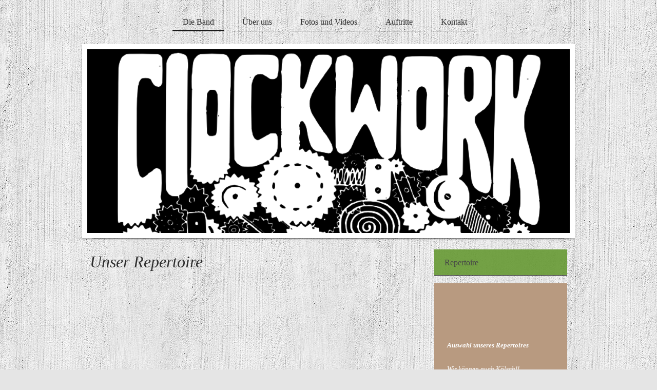

--- FILE ---
content_type: text/html; charset=UTF-8
request_url: https://www.clockwork-eitorf.de/die-band/repertoire/
body_size: 6432
content:
<!DOCTYPE html>
<html lang="de"  ><head prefix="og: http://ogp.me/ns# fb: http://ogp.me/ns/fb# business: http://ogp.me/ns/business#">
    <meta http-equiv="Content-Type" content="text/html; charset=utf-8"/>
    <meta name="generator" content="IONOS MyWebsite"/>
        
    <link rel="dns-prefetch" href="//cdn.website-start.de/"/>
    <link rel="dns-prefetch" href="//102.mod.mywebsite-editor.com"/>
    <link rel="dns-prefetch" href="https://102.sb.mywebsite-editor.com/"/>
    <link rel="shortcut icon" href="//cdn.website-start.de/favicon.ico"/>
        <title>clockwork Eitorf Cover band - Repertoire</title>
    <style type="text/css">@media screen and (max-device-width: 1024px) {.diyw a.switchViewWeb {display: inline !important;}}</style>
    <style type="text/css">@media screen and (min-device-width: 1024px) {
            .mediumScreenDisabled { display:block }
            .smallScreenDisabled { display:block }
        }
        @media screen and (max-device-width: 1024px) { .mediumScreenDisabled { display:none } }
        @media screen and (max-device-width: 568px) { .smallScreenDisabled { display:none } }
                @media screen and (min-width: 1024px) {
            .mobilepreview .mediumScreenDisabled { display:block }
            .mobilepreview .smallScreenDisabled { display:block }
        }
        @media screen and (max-width: 1024px) { .mobilepreview .mediumScreenDisabled { display:none } }
        @media screen and (max-width: 568px) { .mobilepreview .smallScreenDisabled { display:none } }</style>
    <meta name="viewport" content="width=device-width, initial-scale=1, maximum-scale=1, minimal-ui"/>

<meta name="format-detection" content="telephone=no"/>
        <meta name="keywords" content="Cover-songs aus Rock und Pop"/>
            <meta name="description" content="Cover-Songs aus Rock und Pop, Kölsche Lieder"/>
            <meta name="robots" content="index,follow"/>
        <link href="//cdn.website-start.de/templates/2113/style.css?1763478093678" rel="stylesheet" type="text/css"/>
    <link href="https://www.clockwork-eitorf.de/s/style/theming.css?1707165498" rel="stylesheet" type="text/css"/>
    <link href="//cdn.website-start.de/app/cdn/min/group/web.css?1763478093678" rel="stylesheet" type="text/css"/>
<link href="//cdn.website-start.de/app/cdn/min/moduleserver/css/de_DE/common,shoppingbasket?1763478093678" rel="stylesheet" type="text/css"/>
    <link href="//cdn.website-start.de/app/cdn/min/group/mobilenavigation.css?1763478093678" rel="stylesheet" type="text/css"/>
    <link href="https://102.sb.mywebsite-editor.com/app/logstate2-css.php?site=73702726&amp;t=1769886732" rel="stylesheet" type="text/css"/>

<script type="text/javascript">
    /* <![CDATA[ */
var stagingMode = '';
    /* ]]> */
</script>
<script src="https://102.sb.mywebsite-editor.com/app/logstate-js.php?site=73702726&amp;t=1769886732"></script>

    <link href="//cdn.website-start.de/templates/2113/print.css?1763478093678" rel="stylesheet" media="print" type="text/css"/>
    <script type="text/javascript">
    /* <![CDATA[ */
    var systemurl = 'https://102.sb.mywebsite-editor.com/';
    var webPath = '/';
    var proxyName = '';
    var webServerName = 'www.clockwork-eitorf.de';
    var sslServerUrl = 'https://www.clockwork-eitorf.de';
    var nonSslServerUrl = 'http://www.clockwork-eitorf.de';
    var webserverProtocol = 'http://';
    var nghScriptsUrlPrefix = '//102.mod.mywebsite-editor.com';
    var sessionNamespace = 'DIY_SB';
    var jimdoData = {
        cdnUrl:  '//cdn.website-start.de/',
        messages: {
            lightBox: {
    image : 'Bild',
    of: 'von'
}

        },
        isTrial: 0,
        pageId: 542434    };
    var script_basisID = "73702726";

    diy = window.diy || {};
    diy.web = diy.web || {};

        diy.web.jsBaseUrl = "//cdn.website-start.de/s/build/";

    diy.context = diy.context || {};
    diy.context.type = diy.context.type || 'web';
    /* ]]> */
</script>

<script type="text/javascript" src="//cdn.website-start.de/app/cdn/min/group/web.js?1763478093678" crossorigin="anonymous"></script><script type="text/javascript" src="//cdn.website-start.de/s/build/web.bundle.js?1763478093678" crossorigin="anonymous"></script><script type="text/javascript" src="//cdn.website-start.de/app/cdn/min/group/mobilenavigation.js?1763478093678" crossorigin="anonymous"></script><script src="//cdn.website-start.de/app/cdn/min/moduleserver/js/de_DE/common,shoppingbasket?1763478093678"></script>
<script type="text/javascript" src="https://cdn.website-start.de/proxy/apps/static/resource/dependencies/"></script><script type="text/javascript">
                    if (typeof require !== 'undefined') {
                        require.config({
                            waitSeconds : 10,
                            baseUrl : 'https://cdn.website-start.de/proxy/apps/static/js/'
                        });
                    }
                </script><script type="text/javascript" src="//cdn.website-start.de/app/cdn/min/group/pfcsupport.js?1763478093678" crossorigin="anonymous"></script>    <meta property="og:type" content="business.business"/>
    <meta property="og:url" content="https://www.clockwork-eitorf.de/die-band/repertoire/"/>
    <meta property="og:title" content="clockwork Eitorf Cover band - Repertoire"/>
            <meta property="og:description" content="Cover-Songs aus Rock und Pop, Kölsche Lieder"/>
                <meta property="og:image" content="https://www.clockwork-eitorf.de/s/img/emotionheader.png"/>
        <meta property="business:contact_data:country_name" content="Deutschland"/>
    
    
    
    
    
    
    
    
</head>


<body class="body diyBgActive  cc-pagemode-default diyfeSidebarRight diy-market-de_DE" data-pageid="542434" id="page-542434">
    
    <div class="diyw">
        <div class="diyweb diywebClark">
	
<nav id="diyfeMobileNav" class="diyfeCA diyfeCA2" role="navigation">
    <a title="Navigation aufklappen/zuklappen">Navigation aufklappen/zuklappen</a>
    <ul class="mainNav1"><li class="parent hasSubNavigation"><a data-page-id="529055" href="https://www.clockwork-eitorf.de/" class="parent level_1"><span>Die Band</span></a><span class="diyfeDropDownSubOpener">&nbsp;</span><div class="diyfeDropDownSubList diyfeCA diyfeCA3"><ul class="mainNav2"><li class="current hasSubNavigation"><a data-page-id="542434" href="https://www.clockwork-eitorf.de/die-band/repertoire/" class="current level_2"><span>Repertoire</span></a></li></ul></div></li><li class=" hasSubNavigation"><a data-page-id="529065" href="https://www.clockwork-eitorf.de/über-uns/" class=" level_1"><span>Über uns</span></a></li><li class=" hasSubNavigation"><a data-page-id="529073" href="https://www.clockwork-eitorf.de/fotos-und-videos/" class=" level_1"><span>Fotos und Videos</span></a></li><li class=" hasSubNavigation"><a data-page-id="541493" href="https://www.clockwork-eitorf.de/auftritte/" class=" level_1"><span>Auftritte</span></a><span class="diyfeDropDownSubOpener">&nbsp;</span><div class="diyfeDropDownSubList diyfeCA diyfeCA3"><ul class="mainNav2"><li class=" hasSubNavigation"><a data-page-id="2237286" href="https://www.clockwork-eitorf.de/auftritte/neue-seite/" class=" level_2"><span>Neue Seite</span></a></li></ul></div></li><li class=" hasSubNavigation"><a data-page-id="529114" href="https://www.clockwork-eitorf.de/kontakt/" class=" level_1"><span>Kontakt</span></a></li></ul></nav>
	<div class="diywebLogo">
		<div class="diywebLiveArea">
			<div class="diywebMainGutter">
				<div class="diyfeGE">
					<div class="diywebGutter">
						
    <style type="text/css" media="all">
        /* <![CDATA[ */
                .diyw #website-logo {
            text-align: center !important;
                    }
        
                /* ]]> */
    </style>

    <div id="website-logo">
    
            </div>


					</div>
				</div>
			</div>
		</div>
	</div>
	<div class="diywebNav diywebNavHorizontal diywebNavMain diywebNav1">
		<div class="diywebLiveArea">
			<div class="diywebMainGutter">
				<div class="diyfeGE diyfeCA diyfeCA2">
					<div class="diywebGutter">
						<div class="webnavigation"><ul id="mainNav1" class="mainNav1"><li class="navTopItemGroup_1"><a data-page-id="529055" href="https://www.clockwork-eitorf.de/" class="parent level_1"><span>Die Band</span></a></li><li class="navTopItemGroup_2"><a data-page-id="529065" href="https://www.clockwork-eitorf.de/über-uns/" class="level_1"><span>Über uns</span></a></li><li class="navTopItemGroup_3"><a data-page-id="529073" href="https://www.clockwork-eitorf.de/fotos-und-videos/" class="level_1"><span>Fotos und Videos</span></a></li><li class="navTopItemGroup_4"><a data-page-id="541493" href="https://www.clockwork-eitorf.de/auftritte/" class="level_1"><span>Auftritte</span></a></li><li class="navTopItemGroup_5"><a data-page-id="529114" href="https://www.clockwork-eitorf.de/kontakt/" class="level_1"><span>Kontakt</span></a></li></ul></div>
			<div id="diywebAppContainer1st"></div>
					</div>
				</div>
			</div>
		</div>
	</div>
	<div class="diywebEmotionHeader">
		<div class="diywebLiveArea">
			<div class="diywebMainGutter">
				<div class="diyfeGE">
					<div class="diywebGutter">
						
<style type="text/css" media="all">
.diyw div#emotion-header {
        max-width: 940px;
        max-height: 358px;
                background: #EEEEEE;
    }

.diyw div#emotion-header-title-bg {
    left: 0%;
    top: 68%;
    width: 100%;
    height: 13.99%;

    background-color: #FFFFFF;
    opacity: 0.00;
    filter: alpha(opacity = 0);
    display: none;}

.diyw div#emotion-header strong#emotion-header-title {
    left: 8%;
    top: 67%;
    color: #cccccc;
        font: normal normal 60px/120% 'Comic Sans MS', cursive;
}

.diyw div#emotion-no-bg-container{
    max-height: 358px;
}

.diyw div#emotion-no-bg-container .emotion-no-bg-height {
    margin-top: 38.09%;
}
</style>
<div id="emotion-header" data-action="loadView" data-params="active" data-imagescount="1">
            <img src="https://www.clockwork-eitorf.de/s/img/emotionheader.png?1719745770.940px.358px" id="emotion-header-img" alt=""/>
            
        <div id="ehSlideshowPlaceholder">
            <div id="ehSlideShow">
                <div class="slide-container">
                                        <div style="background-color: #EEEEEE">
                            <img src="https://www.clockwork-eitorf.de/s/img/emotionheader.png?1719745770.940px.358px" alt=""/>
                        </div>
                                    </div>
            </div>
        </div>


        <script type="text/javascript">
        //<![CDATA[
                diy.module.emotionHeader.slideShow.init({ slides: [{"url":"https:\/\/www.clockwork-eitorf.de\/s\/img\/emotionheader.png?1719745770.940px.358px","image_alt":"","bgColor":"#EEEEEE"}] });
        //]]>
        </script>

    
    
    
            <strong id="emotion-header-title" style="text-align: left"></strong>
                    <div class="notranslate">
                <svg xmlns="http://www.w3.org/2000/svg" version="1.1" id="emotion-header-title-svg" viewBox="0 0 940 358" preserveAspectRatio="xMinYMin meet"><text style="font-family:'Comic Sans MS', cursive;font-size:60px;font-style:normal;font-weight:normal;fill:#cccccc;line-height:1.2em;"><tspan x="0" style="text-anchor: start" dy="0.95em"> </tspan></text></svg>
            </div>
            
    
    <script type="text/javascript">
    //<![CDATA[
    (function ($) {
        function enableSvgTitle() {
                        var titleSvg = $('svg#emotion-header-title-svg'),
                titleHtml = $('#emotion-header-title'),
                emoWidthAbs = 940,
                emoHeightAbs = 358,
                offsetParent,
                titlePosition,
                svgBoxWidth,
                svgBoxHeight;

                        if (titleSvg.length && titleHtml.length) {
                offsetParent = titleHtml.offsetParent();
                titlePosition = titleHtml.position();
                svgBoxWidth = titleHtml.width();
                svgBoxHeight = titleHtml.height();

                                titleSvg.get(0).setAttribute('viewBox', '0 0 ' + svgBoxWidth + ' ' + svgBoxHeight);
                titleSvg.css({
                   left: Math.roundTo(100 * titlePosition.left / offsetParent.width(), 3) + '%',
                   top: Math.roundTo(100 * titlePosition.top / offsetParent.height(), 3) + '%',
                   width: Math.roundTo(100 * svgBoxWidth / emoWidthAbs, 3) + '%',
                   height: Math.roundTo(100 * svgBoxHeight / emoHeightAbs, 3) + '%'
                });

                titleHtml.css('visibility','hidden');
                titleSvg.css('visibility','visible');
            }
        }

        
            var posFunc = function($, overrideSize) {
                var elems = [], containerWidth, containerHeight;
                                    elems.push({
                        selector: '#emotion-header-title',
                        overrideSize: true,
                        horPos: 57,
                        vertPos: 43                    });
                    lastTitleWidth = $('#emotion-header-title').width();
                                                elems.push({
                    selector: '#emotion-header-title-bg',
                    horPos: 0,
                    vertPos: 70                });
                                
                containerWidth = parseInt('940');
                containerHeight = parseInt('358');

                for (var i = 0; i < elems.length; ++i) {
                    var el = elems[i],
                        $el = $(el.selector),
                        pos = {
                            left: el.horPos,
                            top: el.vertPos
                        };
                    if (!$el.length) continue;
                    var anchorPos = $el.anchorPosition();
                    anchorPos.$container = $('#emotion-header');

                    if (overrideSize === true || el.overrideSize === true) {
                        anchorPos.setContainerSize(containerWidth, containerHeight);
                    } else {
                        anchorPos.setContainerSize(null, null);
                    }

                    var pxPos = anchorPos.fromAnchorPosition(pos),
                        pcPos = anchorPos.toPercentPosition(pxPos);

                    var elPos = {};
                    if (!isNaN(parseFloat(pcPos.top)) && isFinite(pcPos.top)) {
                        elPos.top = pcPos.top + '%';
                    }
                    if (!isNaN(parseFloat(pcPos.left)) && isFinite(pcPos.left)) {
                        elPos.left = pcPos.left + '%';
                    }
                    $el.css(elPos);
                }

                // switch to svg title
                enableSvgTitle();
            };

                        var $emotionImg = jQuery('#emotion-header-img');
            if ($emotionImg.length > 0) {
                // first position the element based on stored size
                posFunc(jQuery, true);

                // trigger reposition using the real size when the element is loaded
                var ehLoadEvTriggered = false;
                $emotionImg.one('load', function(){
                    posFunc(jQuery);
                    ehLoadEvTriggered = true;
                                        diy.module.emotionHeader.slideShow.start();
                                    }).each(function() {
                                        if(this.complete || typeof this.complete === 'undefined') {
                        jQuery(this).load();
                    }
                });

                                noLoadTriggeredTimeoutId = setTimeout(function() {
                    if (!ehLoadEvTriggered) {
                        posFunc(jQuery);
                    }
                    window.clearTimeout(noLoadTriggeredTimeoutId)
                }, 5000);//after 5 seconds
            } else {
                jQuery(function(){
                    posFunc(jQuery);
                });
            }

                        if (jQuery.isBrowser && jQuery.isBrowser.ie8) {
                var longTitleRepositionCalls = 0;
                longTitleRepositionInterval = setInterval(function() {
                    if (lastTitleWidth > 0 && lastTitleWidth != jQuery('#emotion-header-title').width()) {
                        posFunc(jQuery);
                    }
                    longTitleRepositionCalls++;
                    // try this for 5 seconds
                    if (longTitleRepositionCalls === 5) {
                        window.clearInterval(longTitleRepositionInterval);
                    }
                }, 1000);//each 1 second
            }

            }(jQuery));
    //]]>
    </script>

    </div>

					</div>
				</div>
			</div>
		</div>
	</div>
	<div class="diywebContent">
		<div class="diywebLiveArea">
			<div class="diywebMainGutter">
				<div class="diyfeGridGroup diyfeCA diyfeCA1">
					<div class="diywebMain diyfeGE">
						<div class="diywebGutter">
							
        <div id="content_area">
        	<div id="content_start"></div>
        	
        
        <div id="matrix_554113" class="sortable-matrix" data-matrixId="554113"><div class="n module-type-header diyfeLiveArea "> <h1><span class="diyfeDecoration">Unser Repertoire</span></h1> </div></div>
        
        
        </div>
						</div>
					</div>
					<div class="diywebSecondary diyfeCA diyfeCA3 diyfeGE">
						<div class="diywebNav diywebNav23">
							<div class="diywebGutter">
								<div class="webnavigation"><ul id="mainNav2" class="mainNav2"><li class="navTopItemGroup_0"><a data-page-id="542434" href="https://www.clockwork-eitorf.de/die-band/repertoire/" class="current level_2"><span>Repertoire</span></a></li></ul></div>
							</div>
						</div>
						<div class="diywebSidebar diyfeCA3">
							<div class="diywebGutter">
								<div id="matrix_538526" class="sortable-matrix" data-matrixId="538526"><div class="n module-type-text diyfeLiveArea "> <p> </p>
<p> </p> </div><div class="n module-type-text diyfeLiveArea "> <p><strong><em>Auswahl unseres Repertoires</em></strong></p>
<p> </p>
<p><em>Wir können auch Kölsch!!</em></p>
<p> </p>
<p><em>Alle Jläaser huh, Ävver er Hätz,All Right Now,  American Pie,   And when the rain beginns, Amgels, Another cup of coffee, Atemlos,</em>  <em>Ayo Technology, Bad Moon Rising
,  Believe ,  Black Magic Woman,  Boat on the River, Breakfast at Tiffany´s,     Breathles, Bye bye my love, Can you feel the love tonight, Chasing cars, Country Roads, Dä
Kölschs Stammbaum, Daniel , Dat is Heimat, De schönste Stroß, Donˋt be so shy, Down on the corner, Dreamer, Drink doch eine mit, Du bis die Stadt, Dubist das Beste, Du bis Kölle,  Easy, Erg
erhört zu mir, Et Kitt kei Wood,  Fame, FC Hymne,  Feel,  First day of my life,  Flashdance... What A Feeling, Flowers, From a distance, Für die Iwichkeit,    
Hallelujah, Have you ever seen the rain, Hero, Hey Kölle, Hollywood Hills,  I love to love, I will survive, Ich war noch niemals in New York,  If a song could get me now, If tomorrow never
comes, If you canˋt give me love, I´m so exited,  It must have been love, It´s Raining Men,  It´s so easy,  I will survive, In unserem Veedel, Jolene, Karma Charmelion,Kölsche Jung,
Leev Marie, Let it be,  Let me entertain you,   Long train running,  Looking back over my shoulder,  Love shine a light,  Mama Mia, Marie, Me and Bobby McGee,   Milk and
toast and honey, Millionen Lichter, Mit 66 Jahren, No no never, On the Radio, One in a million, Oye Como Va, Prinzessin,  Proud Mary,  Queen of Hearts, Regenbogenfarben,  Rockin all
over,  Samba Pa Ti  Save tonight, Schöckelpääd, Selfcontrol,Seventy Four - Seventy Five,  Shoop Shoop,  Sleeping in my car, Smoke on the water, Son of a preacherman, Stääne, Still
the one, Strong enough, Sulang beim Lommi, Sulang mir noch am lääve sinn, Superjeile Zick, Take me where the sun, Take this hammer,  The first cut, Thereˋs something in the water,  This is
the life, Time after time, Tonight,  Torn,  Verdamp'lang her,  Walking in Memphis, Walkin on sunshine, Waterloo,  We are the world, Welcome to heartlight, Whatˋs up,  What´s
a woman,  When you say nothing,  Who´ll stop the rain, Wonderwall,  You don't know</em></p>
<p><em>....Weitere coversongs auf Anfrage...</em></p> </div></div>
							</div>
						</div><!-- .diywebSidebar -->
					</div><!-- .diywebSecondary -->
				</div><!-- .diyfeGridGroup -->
			</div><!-- .diywebMainGutter -->
		</div>
	</div><!-- .diywebContent -->
	<div class="diywebFooter">
		<div class="diywebLiveArea">
			<div class="diywebMainGutter">
				<div class="diyfeGE diyfeCA diyfeCA4">
					<div class="diywebGutter">
						<div id="contentfooter">
    <div class="leftrow">
                        <a rel="nofollow" href="javascript:window.print();">
                    <img class="inline" height="14" width="18" src="//cdn.website-start.de/s/img/cc/printer.gif" alt=""/>
                    Druckversion                </a> <span class="footer-separator">|</span>
                <a href="https://www.clockwork-eitorf.de/sitemap/">Sitemap</a>
                        <br/> © Wofgang Müller
            </div>
    <script type="text/javascript">
        window.diy.ux.Captcha.locales = {
            generateNewCode: 'Neuen Code generieren',
            enterCode: 'Bitte geben Sie den Code ein'
        };
        window.diy.ux.Cap2.locales = {
            generateNewCode: 'Neuen Code generieren',
            enterCode: 'Bitte geben Sie den Code ein'
        };
    </script>
    <div class="rightrow">
                    <span class="loggedout">
                <a rel="nofollow" id="login" href="https://login.1and1-editor.com/73702726/www.clockwork-eitorf.de/de?pageId=542434">
                    Login                </a>
            </span>
                <p><a class="diyw switchViewWeb" href="javascript:switchView('desktop');">Webansicht</a><a class="diyw switchViewMobile" href="javascript:switchView('mobile');">Mobile-Ansicht</a></p>
                <span class="loggedin">
            <a rel="nofollow" id="logout" href="https://102.sb.mywebsite-editor.com/app/cms/logout.php">Logout</a> <span class="footer-separator">|</span>
            <a rel="nofollow" id="edit" href="https://102.sb.mywebsite-editor.com/app/73702726/542434/">Seite bearbeiten</a>
        </span>
    </div>
</div>
            <div id="loginbox" class="hidden">
                <script type="text/javascript">
                    /* <![CDATA[ */
                    function forgotpw_popup() {
                        var url = 'https://passwort.1und1.de/xml/request/RequestStart';
                        fenster = window.open(url, "fenster1", "width=600,height=400,status=yes,scrollbars=yes,resizable=yes");
                        // IE8 doesn't return the window reference instantly or at all.
                        // It may appear the call failed and fenster is null
                        if (fenster && fenster.focus) {
                            fenster.focus();
                        }
                    }
                    /* ]]> */
                </script>
                                <img class="logo" src="//cdn.website-start.de/s/img/logo.gif" alt="IONOS" title="IONOS"/>

                <div id="loginboxOuter"></div>
            </div>
        

					</div>
				</div>
			</div>
		</div>
	</div><!-- .diywebFooter -->
</div><!-- .diyweb -->    </div>

    
    </body>


<!-- rendered at Wed, 10 Dec 2025 18:26:37 +0100 -->
</html>
